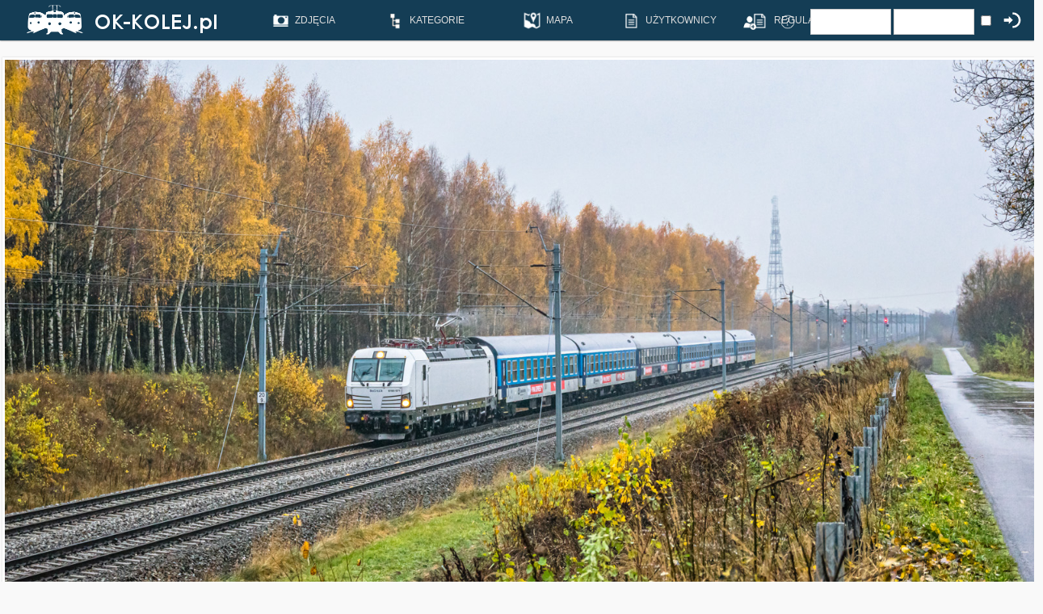

--- FILE ---
content_type: text/html;charset=UTF-8
request_url: https://ok-kolej.pl/details.php?image_id=30860
body_size: 7302
content:
<!DOCTYPE HTML PUBLIC "-//W3C//DTD HTML 4.01 Transitional//EN">
<html dir="ltr">
<head>
<title>Kibice z Czech na CMK - OK-KOLEJ.pl - Pozytywna Galeria Kolejowa</title>
<meta http-equiv="content-type" content="text/html" charset="UTF-8">
<meta name="description" content="Vectron (6193 571) "Boltik" z Ex 10311 Fotbal express relacji Praha hl.n.-Warszawa Wschodnia jedzie linią kolejową numer 4 "CMK" szlakiem Szeligi-Korytów. Pociągiem podróżowali czescy kibice na mecz z Polską który odbędzie się na Stadionie Narodowym w Warszawie.

Wersja ruchoma na Youtube:
https://youtu.be/TOLnch9aVhw?si=AuHUq_g3CpTS3JhN. OK-KOLEJ.pl - Pozytywna Galeria Kolejowa">
<meta name="keywords" content="Vectron 6193_571 Boltik České_dráhy Szeligi jesień cmk D29-4">
<meta name="robots" content="index,follow">
<meta name="revisit-after" content="10 days">
<meta http-equiv="imagetoolbar" content="no">
<meta name="viewport" content="width=device-width, initial-scale=1.0" />
<link rel="stylesheet" href="./templates/7dana/style.css" type="text/css">
	<link href='https://fonts.googleapis.com/css?family=Lato:400,700&subset=latin,latin-ext' rel='stylesheet' type='text/css'>
<link rel="shortcut icon" href="./templates/7dana/favico.ico">
<style>	
	.fullimage #zoom img {
	height: auto;
	}
	
	.fullimage #zoom:target img {
	height:auto;
	}
</style>

<script src="https://www.google.com/recaptcha/api.js" async defer></script>


<script src="js/jquery.3.6.0.js"></script>
<script src="js/jquery-migrate-1.4.1.min.js"></script>

<link rel="stylesheet" href="owlcarousel/owl.carousel.css">
<script src="owlcarousel/owl.carousel.min.js"></script>

<div id="fb-root"></div>
<script>(function(d, s, id) {
  var js, fjs = d.getElementsByTagName(s)[0];
  if (d.getElementById(id)) return;
  js = d.createElement(s); js.id = id;
  js.src = "//connect.facebook.net/pl_PL/sdk.js#xfbml=1&version=v2.5";
  fjs.parentNode.insertBefore(js, fjs);
}(document, 'script', 'facebook-jssdk'));</script>

<!--
    <script type="text/javascript">
    function ajaxTest()
    {
        $.ajax({
            url    : 'ajax.php',
            success: function(data) {
                $("#div1").load("ajax.php");
            }
        });
    }
    </script>
-->

<script type="text/javascript">
$(document).ready(function(){
  $(".owl-carousel").owlCarousel(
  {
		center: true,
    margin:0,
    loop:true,
    autoWidth:false,
	  autoplay:true,
    autoplayTimeout:4000,
		dots: false,
		lazyLoad: true,
		lazyLoadEager: 2,
		items: 1,
		nav: false,
	});
});

</script>


<link rel="stylesheet" href="./templates/7dana/MarkerCluster.css" />
<link rel="stylesheet" href="./templates/7dana/MarkerCluster.Default.css" />
<link rel="stylesheet" href="https://unpkg.com/leaflet@1.8.0/dist/leaflet.css" integrity="sha512-hoalWLoI8r4UszCkZ5kL8vayOGVae1oxXe/2A4AO6J9+580uKHDO3JdHb7NzwwzK5xr/Fs0W40kiNHxM9vyTtQ==" crossorigin="" />
<script src="https://unpkg.com/leaflet@1.8.0/dist/leaflet.js" integrity="sha512-BB3hKbKWOc9Ez/TAwyWxNXeoV9c1v6FIeYiBieIWkpLjauysF18NzgR1MBNBXf8/KABdlkX68nAhlwcDFLGPCQ==" crossorigin=""></script>
<script type="text/javascript" src="./templates/7dana/leaflet.markercluster.js"></script>

<script>
  (function(i,s,o,g,r,a,m){i['GoogleAnalyticsObject']=r;i[r]=i[r]||function(){
  (i[r].q=i[r].q||[]).push(arguments)},i[r].l=1*new Date();a=s.createElement(o),
  m=s.getElementsByTagName(o)[0];a.async=1;a.src=g;m.parentNode.insertBefore(a,m)
  })(window,document,'script','//www.google-analytics.com/analytics.js','ga');

  ga('create', 'UA-37336849-1', 'auto');
  ga('send', 'pageview');

</script>

<script type="text/javascript">
<!--
    function toggle_visibility(id) {
       var e = document.getElementById(id);
       if(e.style.visibility == 'visible')
          e.style.visibility = 'hidden';
       else
          e.style.visibility = 'visible';
    }
//-->
</script>


<script type="text/javascript">
$(document).ready(function() {
	var $tip=$('<div id="tooltip"></div>').appendTo("body").hide();

	var pozycja = function(event) {
		var tPosX=event.pageX;
		var tPosY=event.pageY+20;
		$tip.css({"top": tPosY, "left": tPosX}).show();
	};

	var pokaz = function(event) {
		var path="tooltip";
		var name=$(this).attr("name");
		$.get(path + "/" + name + ".txt",function(data) { $tip.html(data); });
		pozycja(event);
	};

	var ukryj = function() {
		$tip.hide();
	};

	$("[name].showToolTip").hover(pokaz,ukryj).mousemove(pozycja);
});
</script>
<script type="text/javascript">
 var data = new Date();
        data.setTime(data.getTime()+(300*24*60*60*1000));
        var expires = "; expires="+data.toGMTString();

document.cookie = 'okwidth=' + screen.width + expires;
document.cookie = 'okheight=' + window.innerHeight + expires;
</script>
<script>
$(function(){
  $('a').each(function() {
    if ($(this).prop('href') == window.location.href) {
      $(this).addClass('current');
    }
  });
});
</script>

<link rel="alternate" type="application/rss+xml" title="RSS Feed: Kibice z Czech na CMK (Komentarzy)" href="https://ok-kolej.pl/rss.php?action=comments&amp;image_id=30860">
<meta property="og:image" content="http://ok-kolej.pl/data/media/195/DSC_0883-1-6.jpg" />
</head>
<body onload="mapaStart()">






<div class="menu">

<!-- Shoutbox Begin -->





<!-- Shoutbox End -->

<div class="menuin">



<a href="index.php" target="_self" class="logo">
<img src="./templates/7dana/images/logo.png" />
</a>
<div class="icons">
<!--
<a href="search.php?search_keywords=***" alt="ZDJ&#280;CIA" title="ZDJ&#280;CIA" target="_self">
<div class="icomenu">
<img width="30px" height="30px" src="./templates/7dana/images/ico1.png"/><span>ZDJ&#280;CIA</span>
</div>
</a>

<a href="search.php?search_keywords=***&wait=1" alt="OCZEKUJ&#260;CE" title="OCZEKUJ&#260;CE" target="_self">
<div class="icomenu">
<img width="30px" height="30px" src="./templates/7dana/images/ico13.png"/><span>OCZEKUJ&#260;CE</span>
</div>
</a>


<a href="search.php?search_keywords=***&sort=image_votes" alt="NAJLEPSZE" title="NAJLEPSZE" target="_self">
<div class="icomenu">
<img width="30px" height="30px" src="./templates/7dana/images/ico2.png"/><span>NAJLEPSZE</span>
</div>
</a>

<a href="search.php?search_keywords=***&rand=1" alt="LOSOWE" title="LOSOWE" target="_self">
<div class="icomenu">
<img width="30px" height="30px" src="./templates/7dana/images/ico3.png"/><span>LOSOWE</span>
</div>
</a>

<a href="index.php?template=google-photo-map" alt="MAPA" title="MAPA" target="_self">
<div class="icomenu">
<img width="30px" height="30px" src="./templates/7dana/images/ico4.png"/><span>MAPA</span>
</div>
</a>

-->
<ol>
    <li><a href="search.php?search_keywords=***"><img  src="./templates/7dana/images/ico1.png"/><span>ZDJ&#280;CIA</span></a>
      <ul>
        <li><a href="search.php?search_keywords=***"><span>WSZYSTKIE</span></a></li>
        <li><a href="search.php?search_keywords=***&rand=1"><span>LOSOWE</span></a></li>
        <li><a href="search.php?search_keywords=***&sort=image_votes"><span>NAJLEPSZE</span></a></li>
		<li><a href="search.php?search_keywords=HiRes"><span>HI-RES</span></a></li>
      </ul>
    </li>

	<li><a href="categories.php"><img  src="./templates/7dana/images/ico18.png"/><span>KATEGORIE</span></a>
		      <ul>
        <li><a href="categories.php?cat_id=3"><div>LOKOMOTYWY SPALINOWE</div></a></li>
		<li><a href="categories.php?cat_id=20"><div>LOKOMOTYWY ELEKTRYCZNE</div></a></li>
		<li><a href="categories.php?cat_id=36"><span>EZT</span></a></li>
		<li><a href="categories.php?cat_id=45"><span>SZT / SZYNOBUSY</span></a></li>
		<li><a href="categories.php?cat_id=62"><span>PAROWOZY</span></a></li>
		<li><a href="categories.php?cat_id=73"><span>TABOR W&#260;SKOTOROWY</span></a></li>
		<li><a href="categories.php?cat_id=64"><span>TABOR POMOCNICZY</span></a></li>
		<li><a href="categories.php?cat_id=69"><span>TABOR ZAGRANICZNY</span></a></li>
		<li><a href="categories.php?cat_id=70"><span>R&#211;&#379;NE</span></a></li>
      </ul>
	</li>

    <li><a href="index.php?template=google-photo-map" alt="MAPA" title="MAPA" target="_self">
	<img  src="./templates/7dana/images/ico4.png"/><span>MAPA</span></a>
    </li>

		<li><a href="memberlist.php" alt="UŻYTKOWNICY" title="UŻYTKOWNICY" target="_self">
	<img  src="./templates/7dana/images/ico19.png"/><span>UŻYTKOWNICY</span></a>
		</li>


	<li><a href="index.php?template=regulamin" alt="REGULAMIN" title="REGULAMIN" target="_self">
	<img  src="./templates/7dana/images/ico19.png"/><span>REGULAMIN</span></a>
    </li>


  </ol>






		<form action="./login.php" method="post"><input type="hidden" name="__csrf" value="2bf42055aa66dabccc527101293d56b9" />

<div class="userbox">

<div class="userbox_in">
<a class="img_login" href="register.php" alt="REJESTRACJA" title="REJESTRACJA" target="_self">
<img width="30px" height="30px" src="./templates/7dana/images/ico6.png"/>
</a>
</div>
<div class="userbox_in">
<a class="img_login" href="./member.php?action=lostpassword" alt="PRZYPOMNIJ HAS&#321;O" title="PRZYPOMNIJ HAS&#321;O" target="_self">
<img width="30px" height="30px" src="./templates/7dana/images/ico12.png"/>
</a>
</div>


     <div class="userbox_in"> 
			<input type="text" size="10" name="user_name" class="logininput" />
			<input type="password" size="10" name="user_password" class="logininput" />
		</div>
		<div class="userbox_in">
			<input class="check_login" type="checkbox" name="auto_login" value="1" />
		</div>
		<div class="userbox_in">
		<input class="img_login" type="image" width="30px" height="30px" src="./templates/7dana/images/ico_login.png" />
		</div>


</div>
</form>
    <!--  <a href="./member.php?action=lostpassword"></a>
	  <a href="./register.php"></a>
<!--
<table  class="menu_in" style="width:1020; border:1px solid #fff; padding:0px; margin:0px; vertical-align:top;">
		<tr>
			<td width="250px" align="left">
					<a href="http://ok-kolej.pl" alt="OK-KOLEJ.pl">
				<img src="./templates/7dana/images/logos.png" style="height:38px; padding:0px; margin:0px;" />
					</a>

			</td>
			<td align="left"><img src="./templates/7dana/images/spacer.gif" width="4" height="4" alt="" /><td>




			<td width="30px" style="padding:0px; margin:0px; vertical-align:top;" >
				<br />
				<div class="menucap">
					ZDJĘCIA
				</div>
			</td>

						<td width="30px" align="center" >
				<a href="search.php?search_keywords=***&waiting=1" alt="OCZEKUJ&#260;CE">
				<img width="30px" height="30px" src="./templates/7dana/images/ico11.png" /><br />
				<div class="rel">
				<div class="menucap">
					OCZEKUJ&#260;CE
				</div>
				</div>
				</a>
			</td>
			<td width="30px" align="center" >
				<a href="search.php?search_keywords=***&soort=1" alt="NAJLEPSZE">
				<img width="30px" height="30px" src="./templates/7dana/images/ico2.png" /><br />
				<div class="rel">
				<div class="menucap">
					NAJLEPSZE
				</div>
				</div>
				</a>
			</td>
			<td width="60px" align="center" >
				<a href="" alt="KOMENTARZE">
				<img width="30px" height="30px" src="./templates/7dana/images/ico3.png" /><br />
				<div class="rel">
				<div class="menucap">
					KOMENTARZE
				</div>
				</div>
				</a>
			</td>
			<td width="60px" align="center" >
				<a href="./memberlist.php" alt="UŻYTKOWNICY">
				<img width="30px" height="30px" src="./templates/7dana/images/ico4.png" /><br />
				<div class="rel">
				<div class="menucap">
					UŻYTKOWNICY
				</div>
				</div>
				</a>
			</td>
			<td width="60px" align="center" >
				<a href="index.php?template=google-photo-map" alt="MAPA">
				<img width="30px" height="30px" src="./templates/7dana/images/ico5.png" /><br />
				<div class="rel">
				<div class="menucap">
					MAPA
				</div>
				</div>
				</a>
			</td>
			<td width="60px" align="center" >
				<a href="index.php?subpage=reg" alt="REGULAMIN">
				<img width="30px" height="30px" src="./templates/7dana/images/ico6.png" /><br />
				<div class="rel">
				<div class="menucap">
					REGULAMIN
				</div>
				</div>
				</a>
			</td>

			<td width="60px" align="center" >
			<form action="./login.php" method="post"><input type="hidden" name="__csrf" value="2bf42055aa66dabccc527101293d56b9" />

<div class="userbox">

<div class="userbox_in">
<a class="img_login" href="register.php" alt="REJESTRACJA" title="REJESTRACJA" target="_self">
<img width="30px" height="30px" src="./templates/7dana/images/ico6.png"/>
</a>
</div>
<div class="userbox_in">
<a class="img_login" href="./member.php?action=lostpassword" alt="PRZYPOMNIJ HAS&#321;O" title="PRZYPOMNIJ HAS&#321;O" target="_self">
<img width="30px" height="30px" src="./templates/7dana/images/ico12.png"/>
</a>
</div>


     <div class="userbox_in"> 
			<input type="text" size="10" name="user_name" class="logininput" />
			<input type="password" size="10" name="user_password" class="logininput" />
		</div>
		<div class="userbox_in">
			<input class="check_login" type="checkbox" name="auto_login" value="1" />
		</div>
		<div class="userbox_in">
		<input class="img_login" type="image" width="30px" height="30px" src="./templates/7dana/images/ico_login.png" />
		</div>


</div>
</form>
    <!--  <a href="./member.php?action=lostpassword"></a>
	  <a href="./register.php"></a>			</td>

		</tr>
	</table>
	-->
</div>
</div>

</div>


<script type='text/javascript'>
function image_click()
{
  var img = document.getElementById('imgfullimg');
  var maxwidth = "1280px";
  var scale = window.devicePixelRatio;
  var scalepr = scale*100;
  var realwidth = 1600;
  var divres = document.getElementById('resinfo');

  if ( img.style.maxWidth == "2400px" ) {
    if ( maxwidth == 2400 ) {
        img.style.maxWidth = "1200px";
      }
    else
      {
      img.style.maxWidth = "1280px";
    }
    image_load();
  }
  else
  {
    img.style.maxWidth = "2400px";
    divres.innerHTML = 'Kliknij w zdjęcie aby wrócić do widoku podstawowego';
  }
}

function image_load()
{
  var img = document.getElementById('imgfullimg');
  var maxwidth = "1280px";
  var scale = window.devicePixelRatio;
  var scalepr = scale*100;
  var realwidth = 1600;
  
  if ( realwidth == 2400 ) {
    if ( scale == 3 ) {
      maxwidth = "800px";
    }
    else
      maxwidth = "1200px";
  }
  else
  { 
    if ( scale == 3 ) {
      maxwidth = "500px";
    }
    else
      maxwidth = "1280px";
  } 
  
  img.style.maxWidth = maxwidth;

  var divres = document.getElementById('resinfo');
  divres.innerHTML = 'Twój system stosuje skalowanie: ' + scalepr + '%';

  if ( scale != 1 && scale != 2 && scale != 3 ) 
  {
    divres.innerHTML += ' | Przy obecnej skali zdjęcia nie będa wyglądać poprawnie!';
  }
  else
  {
    if ( scale == 3 ) {
      divres.innerHTML += ' | Wersja mobilna 300% ';
    }
    if ( scale == 2 && realwidth == 2400 ) {
      divres.innerHTML += ' | Widzisz zdjęcie HiRes. Obecny widok zapewnia najlepszy odbiór zdjęcia na twoim ekranie. ';
    }
    if ( scale == 2 && realwidth != 2400 ) {
      divres.innerHTML += ' | Widzisz zdjęcie skalowane do 1280px. Klinij zdjęcie, aby zobaczyć je w pełnej rozdzielczości. ';
    }
    if ( scale == 1 && realwidth == 2400 ) {
      divres.innerHTML += ' | Widzisz zdjęcie HiRes skalowane do 1200px. Kliknij zdjęcie, aby zobaczyć je w pełnej rozdzielczości. ';
    }
    if ( scale == 1 && realwidth != 2400 ) {
      divres.innerHTML += ' | Widzisz zdjęcie skalowane do 1280px. Kliknij zdjęcie, aby zobaczyć je w najlepszej jakości dla Twojego monitora. ';
    }
  }
}
</script>				<center>
			<table class="details">
           			 

			<tr>
			<td id="fullimage" class="fullimage" colspan="2">
			
			   
									<!-- Template file for JPG Files -->
<img onclick="image_click()" onload="image_load()" id="imgfullimg" style="image-rendering: auto; max-widht: 1280px; height: auto;" src="./data/media/195/DSC_0883-1-6.jpg" border="1" alt="Kibice z Czech na CMK" width="1600" height="900"/><br />
										
                 </td>
		</tr>
			<tr>
				<td id="resinfo" colspan="2" style="text-align: center;">
				
				</td>
				
			</tr>
		<tr><td colspan="2">

		
		
							<table class="opisfoto" width="100%" border="0" cellpadding="3" cellspacing="0">
                          <tr>
                            <td class="head_title" valign="top" colspan="2">Kibice z Czech na CMK							</td>
							
							<td class="howmany">	

								<div class="howmany2">
								<img src="./templates/7dana/images/ico11sd.png"/> <span>1</span>&nbsp;&nbsp;
								<img src="./templates/7dana/images/ico9sd.png"/> <span>1121</span>&nbsp;&nbsp;
								
								<img src="./templates/7dana/images/ico10sd.png" onclick="ajaxTest()"/> <span id="div1">14</span>&nbsp;&nbsp;

								<div class="ktoglo"><a href="./member.php?action=showprofile&user_id=135">Rafno</a></br><a href="./member.php?action=showprofile&user_id=10465">Kospal</a></br><a href="./member.php?action=showprofile&user_id=63">Drago</a></br><a href="./member.php?action=showprofile&user_id=10722">szawinski</a></br><a href="./member.php?action=showprofile&user_id=243">Sigman</a></br><a href="./member.php?action=showprofile&user_id=353">Bar_tek</a></br><a href="./member.php?action=showprofile&user_id=12575">Podgałęźny</a></br><a href="./member.php?action=showprofile&user_id=268">anonim1981</a></br><a href="./member.php?action=showprofile&user_id=12594">Kolejowy Max</a></br><a href="./member.php?action=showprofile&user_id=156">Romek</a></br><a href="./member.php?action=showprofile&user_id=12186">Kornel Remont</a></br><a href="./member.php?action=showprofile&user_id=377">Cinkovski</a></br><a href="./member.php?action=showprofile&user_id=12087">Szymon Nycz</a></br><a href="./member.php?action=showprofile&user_id=10641">ibrylka</a></br></div>
								</div>

							</td>

							</tr>
							
							
							     <tr class="shouttr">
  <td class="shoutusr" width="25px">
				
						<div class="avatarl"><img src="./templates/7dana/avatars/blank.gif" name="icons" border="0" hspace="15" alt=""></div>
					
			</td>			
						
    <td class="shoutusrl" align="left">
	
<b><a href="/member.php?action=showprofile&user_id=12290">Kolejowy_Piotrek</a></b> 
	
	</td><td class="shoutusrl" align="right">
	17.11.2023 | Szeligi	</td></tr>
	<tr>
    <td class="shoutmsgl" colspan="3">
	<span class="desc">Vectron (6193 571) "Boltik" z Ex 10311 Fotbal express relacji Praha hl.n.-Warszawa Wschodnia jedzie linią kolejową numer 4 "CMK" szlakiem Szeligi-Korytów. Pociągiem podróżowali czescy kibice na mecz z Polską który odbędzie się na Stadionie Narodowym w Warszawie.<br />
<br />
Wersja ruchoma na Youtube:<br />
<a href="https://youtu.be/TOLnch9aVhw?si=AuHUq_g3CpTS3JhN" target="_blank" rel="nofollow">https://youtu.be/TOLnch9aVhw?si=AuHUq_g3CpTS3JhN</a></br></br></span>
	<span style="float:right; padding:10px;">Dodano: 17.11.2023 18:55</br></br></span>
	<!--<hr class="shout">-->								 <div class="share42init"></div>
<script type="text/javascript" src="/js/share42.js"></script> 
	</td>

  </tr>


						  </table>
					  
					  				 <table class="opisf" width="100%" border="0" cellpadding="3" cellspacing="0">
                          <tr>
                            <td class="head1" valign="top">Inne w Kategorii <a href="./categories.php?cat_id=195">VECTRON</a></td>
                          <tr>
                            <td class="randoms" valign="top"><div class="rands" style="display:inline;">
<a href="/details.php?image_id=26242"><img src="/data/thumbnails/195/DSC09728.jpg"/></a></div><div class="rands" style="display:inline;">
<a href="/details.php?image_id=16048"><img src="/data/thumbnails/195/DSC4771.jpg"/></a></div><div class="rands" style="display:inline;">
<a href="/details.php?image_id=15175"><img src="/data/thumbnails/195/VectronND-Ok.jpg"/></a></div><div class="rands" style="display:inline;">
<a href="/details.php?image_id=33933"><img src="/data/thumbnails/195/DSC_2797-1.jpg"/></a></div><div class="rands" style="display:inline;">
<a href="/details.php?image_id=24192"><img src="/data/thumbnails/195/PSX_20210329_220318.jpg"/></a></div><div class="rands" style="display:inline;">
<a href="/details.php?image_id=32716"><img src="/data/thumbnails/195/vec.jpg"/></a></div><div class="rands" style="display:inline;">
<a href="/details.php?image_id=25053"><img src="/data/thumbnails/195/193_737.jpg"/></a></div><div class="rands" style="display:inline;">
<a href="/details.php?image_id=27902"><img src="/data/thumbnails/195/344003.jpg"/></a></div></td>
                          </tr>
                        </table>
						  
					
					</td></tr>
				<tr>
				<td width="60%" style="vertical-align:top;">
	
						  
                  
									
                        <table width="100%">

						 <tr>
                            <td class="head1" valign="top" colspan="3">Komentarze</td>
                          </tr>
								
								     <tr class="shouttr">
  <td class="shoutusr" width="25px">
												<div class="avatarl"><a href="./member.php?action=showprofile&amp;user_id=10722"><img src="./templates/7dana/avatars/blank.gif" name="icons" border="0" hspace="15" alt=""></a></div>
									</td>			
						
    <td class="shoutusrl" align="left">
	
	<b><a href="./\member.php?action=showprofile&amp;user_id=10722">szawinski</a></b>	</td><td class="shoutusrl" align="right">
	17.11.2023 21:05	</td></tr>
	<tr>
    <td class="shoutmsgl" colspan="3">
	Fajne, bo na czasie..	<!--<hr class="shout">-->
	</td>

  </tr>
                   
                        </table>
        


													
				
			</td>
			<td width="40%" style="vertical-align:top;" >
				<!--  tutaj komorka z danymi -->
				
				
				
				

						
						
						
				        <table class="opisf" width="100%" border="0" cellpadding="3" cellspacing="0" >
                          <tr>
                            <td class="head1" valign="top">Tagi</td>
                          </tr>
                          <tr>
                            <td valign="top"><span class="tag"><a href="./search.php?search_keywords=Vectron">Vectron</a></span><span class="tag"><a href="./search.php?search_keywords=%226193_571%22">6193_571</a></span><span class="tag"><a href="./search.php?search_keywords=Boltik">Boltik</a></span><span class="tag"><a href="./search.php?search_keywords=%22%C4%8Cesk%C3%A9_dr%C3%A1hy%22">České_dráhy</a></span><span class="tag"><a href="./search.php?search_keywords=Szeligi">Szeligi</a></span><span class="tag"><a href="./search.php?search_keywords=%22jesie%C5%84%22">jesień</a></span><span class="tag"><a href="./search.php?search_keywords=cmk">cmk</a></span><span class="tag"><a href="./search.php?search_keywords=%22D29-4%22">D29-4</a></span></td>
                          </tr>
                        </table>
						
						
													<table class="opisf" width="100%" border="0" cellpadding="3" cellspacing="0" >
							<tr>
                            <td class="head1" valign="top" colspan="2">Exif</td>
							</tr>
							<tr> 
							<tr> 
  <td valign="top" class="exif" width="33%"><b>Make:</b></td>
  <td valign="top" class="exif" width="auto">NIKON CORPORATION</td>
</tr><tr> 
  <td valign="top" class="exif" width="33%"><b>Model:</b></td>
  <td valign="top" class="exif" width="auto">NIKON D5300</td>
</tr><tr> 
  <td valign="top" class="exif" width="33%"><b>Exposure time:</b></td>
  <td valign="top" class="exif" width="auto">1/500 sec(s)</td>
</tr><tr> 
  <td valign="top" class="exif" width="33%"><b>Aperture value:</b></td>
  <td valign="top" class="exif" width="auto">F/4</td>
</tr><tr> 
  <td valign="top" class="exif" width="33%"><b>ISO speed:</b></td>
  <td valign="top" class="exif" width="auto">800</td>
</tr><tr> 
  <td valign="top" class="exif" width="33%"><b>Date created:</b></td>
  <td valign="top" class="exif" width="auto">17.11.2023 14:40:07</td>
</tr><tr> 
  <td valign="top" class="exif" width="33%"><b>Focal length:</b></td>
  <td valign="top" class="exif" width="auto">52mm</td>
</tr>						 
                        </table>
												
													
<script type='text/javascript'>

var mapa;

function mapaStart()
{

var map = new L.Map("mapka", {
    center: new L.LatLng(51.96642822282248,20.469621976485602),
    zoom: 12,
    layers: new L.TileLayer("https://\{s\}.tile.openstreetmap.org/\{z\}/\{x\}/\{y\}.png",
    { attribution: 'Map data &copy; <a href="https://www.openstreetmap.org/copyright">OpenStreetMap</a> contributors'
    }
    )
});

L.tileLayer('https://\{s\}.tiles.openrailwaymap.org/standard/\{z\}/\{x\}/\{y\}.png', {
    opacity: 0.6
}).addTo(map);

var marker = new L.Marker(new L.LatLng(51.96642822282248,20.469621976485602));
marker.bindPopup("Zdjecie");
map.addLayer(marker);
}
</script>  						  <table  class="opisf" width="100%" border="0" cellpadding="3" cellspacing="0" >
                          <tr>
                            <td class="head1" valign="top" colspan="2">Mapa</td>
                          </tr>
							<tr>
						  <td>
						  
							  <div id="mapka" style="width: 100%; height: 400px"></div>
						  </td>
						  </tr>
						  </table>
						  

			</td>
		</tr>
	</table>
</center>
<!--
													
		                  <table width="60%" border="0" cellspacing="0" cellpadding="1">
                    <tr>
                      <td class="bordercolor">
                        <table width="100%" border="0" cellspacing="0" cellpadding="3">
                          <tr valign="top">
                            <td class="row2"> Poprzednie zdj&#281;cie:<br>&nbsp;&nbsp;
                              <b><a href="./details.php?image_id=31000">Vectron na Centralnej</a></b>

                              &nbsp;</td>
                            <td align="right" class="row2"> &nbsp;Nast&#281;pne zdj&#281;cie:<br>
                              <b><a href="./details.php?image_id=30833">Vectron Beacon Rail</a>&nbsp;&nbsp;&nbsp;</b>

                              </td>
                          </tr>
                        </table>
                      </td>
                    </tr>
                  </table>

-->
                               <!-- <br><br><a href="./details.php?image_id=31000"><img src="./data/thumbnails/195/vectron.jpg" border="1"></a> -->             
                              <!-- <br><br><a href="./details.php?image_id=30833"><img src="./data/thumbnails/195/DSC_0776-1-5.jpg" border="1"></a> -->

<p align="center">
  <a href="https://ok-kolej.pl/rss.php?action=comments&amp;image_id=30860"><img src="./templates/7dana/images/rss.gif" border="0" width="15" height="15" alt="RSS Feed: Kibice z Czech na CMK (Komentarzy)" /></a>
</p>

<!--
    Bitte beachten Sie, dass der folgende Copyrighthinweis
    auf JEDER Seite die von 4images ausgegeben wird sichtbar 
    sein MUSS. Schriftart, Farbe etc. d�rfen an die eigene 
    Website angepasst werden, der Hinweis darf aber unter 
    KEINEN Umst�nden entfernt oder unsichtbar gemacht werden.
    Auch muss der Hyperlink zu http://www.4homepages.de intakt 
    bleiben. Diese Bedingung ist Bestandteil der Lizenz dieser 
    Software. Lesen Sie die Lizenz.txt Datei f�r weitere 
    Informationen.
	
    Please note that the following copyright notice
    MUST be displayed on each and every page output
    by 4images. You may alter the font, colour etc. but
    you CANNOT remove it, nor change it so that it be,
    to all intents and purposes, invisible. The hyperlink 
    http://www.4homepages.de must also remain intact. 
    These conditions are part of the licence this software 
    is released under. See the Licence.txt file for 
    more information.
// -->

<p id="copyright" align="center">
  Powered by <b>4images</b> 1.8
  <br />
  www.ok-kolej.pl
</p>

</body>
</html>